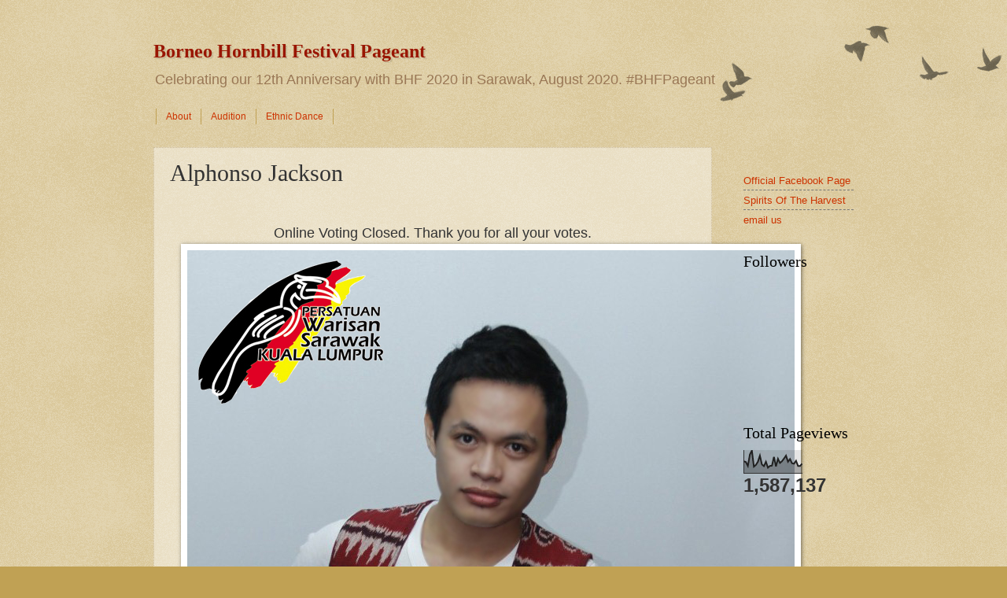

--- FILE ---
content_type: text/html; charset=UTF-8
request_url: http://www.bhfpageant.com/b/stats?style=BLACK_TRANSPARENT&timeRange=ALL_TIME&token=APq4FmCKjEOFrmq0Y_urq7M2BwZ1sCI0iOkj5NhOyIbuKeSUVsg-pfiO6Re9AnYs6OhjPLrwa0UNl0cL1E97D9CxlBuY4GMXLw
body_size: 266
content:
{"total":1587137,"sparklineOptions":{"backgroundColor":{"fillOpacity":0.1,"fill":"#000000"},"series":[{"areaOpacity":0.3,"color":"#202020"}]},"sparklineData":[[0,49],[1,46],[2,30],[3,76],[4,93],[5,27],[6,34],[7,47],[8,72],[9,36],[10,29],[11,47],[12,23],[13,30],[14,31],[15,67],[16,28],[17,59],[18,42],[19,49],[20,60],[21,72],[22,47],[23,58],[24,41],[25,39],[26,51],[27,30],[28,30],[29,39]],"nextTickMs":1800000}